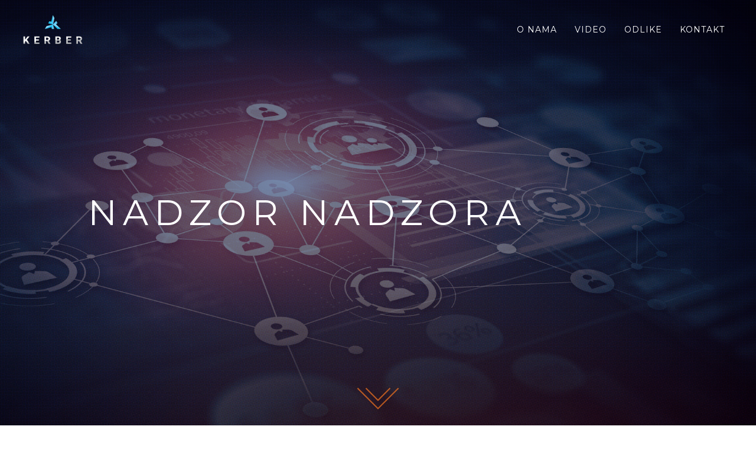

--- FILE ---
content_type: text/html; charset=UTF-8
request_url: https://kerber.hr/portfolio/work-3/
body_size: 4670
content:

<!DOCTYPE html>

<html lang="en-US">
	<head>
		<meta charset="UTF-8">
		<meta name="viewport" content="width=device-width, initial-scale=1, maximum-scale=1">

		<title>Work #3 &#8211; Kerber</title>
<meta name='robots' content='max-image-preview:large' />
<link rel='dns-prefetch' href='//fonts.googleapis.com' />
<link rel='dns-prefetch' href='//s.w.org' />
<link rel="alternate" type="application/rss+xml" title="Kerber &raquo; Feed" href="https://kerber.hr/feed/" />
<link rel="alternate" type="application/rss+xml" title="Kerber &raquo; Comments Feed" href="https://kerber.hr/comments/feed/" />
<script type="text/javascript">
window._wpemojiSettings = {"baseUrl":"https:\/\/s.w.org\/images\/core\/emoji\/14.0.0\/72x72\/","ext":".png","svgUrl":"https:\/\/s.w.org\/images\/core\/emoji\/14.0.0\/svg\/","svgExt":".svg","source":{"concatemoji":"https:\/\/kerber.hr\/wp-includes\/js\/wp-emoji-release.min.js?ver=6.0.11"}};
/*! This file is auto-generated */
!function(e,a,t){var n,r,o,i=a.createElement("canvas"),p=i.getContext&&i.getContext("2d");function s(e,t){var a=String.fromCharCode,e=(p.clearRect(0,0,i.width,i.height),p.fillText(a.apply(this,e),0,0),i.toDataURL());return p.clearRect(0,0,i.width,i.height),p.fillText(a.apply(this,t),0,0),e===i.toDataURL()}function c(e){var t=a.createElement("script");t.src=e,t.defer=t.type="text/javascript",a.getElementsByTagName("head")[0].appendChild(t)}for(o=Array("flag","emoji"),t.supports={everything:!0,everythingExceptFlag:!0},r=0;r<o.length;r++)t.supports[o[r]]=function(e){if(!p||!p.fillText)return!1;switch(p.textBaseline="top",p.font="600 32px Arial",e){case"flag":return s([127987,65039,8205,9895,65039],[127987,65039,8203,9895,65039])?!1:!s([55356,56826,55356,56819],[55356,56826,8203,55356,56819])&&!s([55356,57332,56128,56423,56128,56418,56128,56421,56128,56430,56128,56423,56128,56447],[55356,57332,8203,56128,56423,8203,56128,56418,8203,56128,56421,8203,56128,56430,8203,56128,56423,8203,56128,56447]);case"emoji":return!s([129777,127995,8205,129778,127999],[129777,127995,8203,129778,127999])}return!1}(o[r]),t.supports.everything=t.supports.everything&&t.supports[o[r]],"flag"!==o[r]&&(t.supports.everythingExceptFlag=t.supports.everythingExceptFlag&&t.supports[o[r]]);t.supports.everythingExceptFlag=t.supports.everythingExceptFlag&&!t.supports.flag,t.DOMReady=!1,t.readyCallback=function(){t.DOMReady=!0},t.supports.everything||(n=function(){t.readyCallback()},a.addEventListener?(a.addEventListener("DOMContentLoaded",n,!1),e.addEventListener("load",n,!1)):(e.attachEvent("onload",n),a.attachEvent("onreadystatechange",function(){"complete"===a.readyState&&t.readyCallback()})),(e=t.source||{}).concatemoji?c(e.concatemoji):e.wpemoji&&e.twemoji&&(c(e.twemoji),c(e.wpemoji)))}(window,document,window._wpemojiSettings);
</script>
<style type="text/css">
img.wp-smiley,
img.emoji {
	display: inline !important;
	border: none !important;
	box-shadow: none !important;
	height: 1em !important;
	width: 1em !important;
	margin: 0 0.07em !important;
	vertical-align: -0.1em !important;
	background: none !important;
	padding: 0 !important;
}
</style>
	<link rel='stylesheet' id='wp-block-library-css'  href='https://kerber.hr/wp-includes/css/dist/block-library/style.min.css?ver=6.0.11' type='text/css' media='all' />
<style id='global-styles-inline-css' type='text/css'>
body{--wp--preset--color--black: #000000;--wp--preset--color--cyan-bluish-gray: #abb8c3;--wp--preset--color--white: #ffffff;--wp--preset--color--pale-pink: #f78da7;--wp--preset--color--vivid-red: #cf2e2e;--wp--preset--color--luminous-vivid-orange: #ff6900;--wp--preset--color--luminous-vivid-amber: #fcb900;--wp--preset--color--light-green-cyan: #7bdcb5;--wp--preset--color--vivid-green-cyan: #00d084;--wp--preset--color--pale-cyan-blue: #8ed1fc;--wp--preset--color--vivid-cyan-blue: #0693e3;--wp--preset--color--vivid-purple: #9b51e0;--wp--preset--gradient--vivid-cyan-blue-to-vivid-purple: linear-gradient(135deg,rgba(6,147,227,1) 0%,rgb(155,81,224) 100%);--wp--preset--gradient--light-green-cyan-to-vivid-green-cyan: linear-gradient(135deg,rgb(122,220,180) 0%,rgb(0,208,130) 100%);--wp--preset--gradient--luminous-vivid-amber-to-luminous-vivid-orange: linear-gradient(135deg,rgba(252,185,0,1) 0%,rgba(255,105,0,1) 100%);--wp--preset--gradient--luminous-vivid-orange-to-vivid-red: linear-gradient(135deg,rgba(255,105,0,1) 0%,rgb(207,46,46) 100%);--wp--preset--gradient--very-light-gray-to-cyan-bluish-gray: linear-gradient(135deg,rgb(238,238,238) 0%,rgb(169,184,195) 100%);--wp--preset--gradient--cool-to-warm-spectrum: linear-gradient(135deg,rgb(74,234,220) 0%,rgb(151,120,209) 20%,rgb(207,42,186) 40%,rgb(238,44,130) 60%,rgb(251,105,98) 80%,rgb(254,248,76) 100%);--wp--preset--gradient--blush-light-purple: linear-gradient(135deg,rgb(255,206,236) 0%,rgb(152,150,240) 100%);--wp--preset--gradient--blush-bordeaux: linear-gradient(135deg,rgb(254,205,165) 0%,rgb(254,45,45) 50%,rgb(107,0,62) 100%);--wp--preset--gradient--luminous-dusk: linear-gradient(135deg,rgb(255,203,112) 0%,rgb(199,81,192) 50%,rgb(65,88,208) 100%);--wp--preset--gradient--pale-ocean: linear-gradient(135deg,rgb(255,245,203) 0%,rgb(182,227,212) 50%,rgb(51,167,181) 100%);--wp--preset--gradient--electric-grass: linear-gradient(135deg,rgb(202,248,128) 0%,rgb(113,206,126) 100%);--wp--preset--gradient--midnight: linear-gradient(135deg,rgb(2,3,129) 0%,rgb(40,116,252) 100%);--wp--preset--duotone--dark-grayscale: url('#wp-duotone-dark-grayscale');--wp--preset--duotone--grayscale: url('#wp-duotone-grayscale');--wp--preset--duotone--purple-yellow: url('#wp-duotone-purple-yellow');--wp--preset--duotone--blue-red: url('#wp-duotone-blue-red');--wp--preset--duotone--midnight: url('#wp-duotone-midnight');--wp--preset--duotone--magenta-yellow: url('#wp-duotone-magenta-yellow');--wp--preset--duotone--purple-green: url('#wp-duotone-purple-green');--wp--preset--duotone--blue-orange: url('#wp-duotone-blue-orange');--wp--preset--font-size--small: 13px;--wp--preset--font-size--medium: 20px;--wp--preset--font-size--large: 36px;--wp--preset--font-size--x-large: 42px;}.has-black-color{color: var(--wp--preset--color--black) !important;}.has-cyan-bluish-gray-color{color: var(--wp--preset--color--cyan-bluish-gray) !important;}.has-white-color{color: var(--wp--preset--color--white) !important;}.has-pale-pink-color{color: var(--wp--preset--color--pale-pink) !important;}.has-vivid-red-color{color: var(--wp--preset--color--vivid-red) !important;}.has-luminous-vivid-orange-color{color: var(--wp--preset--color--luminous-vivid-orange) !important;}.has-luminous-vivid-amber-color{color: var(--wp--preset--color--luminous-vivid-amber) !important;}.has-light-green-cyan-color{color: var(--wp--preset--color--light-green-cyan) !important;}.has-vivid-green-cyan-color{color: var(--wp--preset--color--vivid-green-cyan) !important;}.has-pale-cyan-blue-color{color: var(--wp--preset--color--pale-cyan-blue) !important;}.has-vivid-cyan-blue-color{color: var(--wp--preset--color--vivid-cyan-blue) !important;}.has-vivid-purple-color{color: var(--wp--preset--color--vivid-purple) !important;}.has-black-background-color{background-color: var(--wp--preset--color--black) !important;}.has-cyan-bluish-gray-background-color{background-color: var(--wp--preset--color--cyan-bluish-gray) !important;}.has-white-background-color{background-color: var(--wp--preset--color--white) !important;}.has-pale-pink-background-color{background-color: var(--wp--preset--color--pale-pink) !important;}.has-vivid-red-background-color{background-color: var(--wp--preset--color--vivid-red) !important;}.has-luminous-vivid-orange-background-color{background-color: var(--wp--preset--color--luminous-vivid-orange) !important;}.has-luminous-vivid-amber-background-color{background-color: var(--wp--preset--color--luminous-vivid-amber) !important;}.has-light-green-cyan-background-color{background-color: var(--wp--preset--color--light-green-cyan) !important;}.has-vivid-green-cyan-background-color{background-color: var(--wp--preset--color--vivid-green-cyan) !important;}.has-pale-cyan-blue-background-color{background-color: var(--wp--preset--color--pale-cyan-blue) !important;}.has-vivid-cyan-blue-background-color{background-color: var(--wp--preset--color--vivid-cyan-blue) !important;}.has-vivid-purple-background-color{background-color: var(--wp--preset--color--vivid-purple) !important;}.has-black-border-color{border-color: var(--wp--preset--color--black) !important;}.has-cyan-bluish-gray-border-color{border-color: var(--wp--preset--color--cyan-bluish-gray) !important;}.has-white-border-color{border-color: var(--wp--preset--color--white) !important;}.has-pale-pink-border-color{border-color: var(--wp--preset--color--pale-pink) !important;}.has-vivid-red-border-color{border-color: var(--wp--preset--color--vivid-red) !important;}.has-luminous-vivid-orange-border-color{border-color: var(--wp--preset--color--luminous-vivid-orange) !important;}.has-luminous-vivid-amber-border-color{border-color: var(--wp--preset--color--luminous-vivid-amber) !important;}.has-light-green-cyan-border-color{border-color: var(--wp--preset--color--light-green-cyan) !important;}.has-vivid-green-cyan-border-color{border-color: var(--wp--preset--color--vivid-green-cyan) !important;}.has-pale-cyan-blue-border-color{border-color: var(--wp--preset--color--pale-cyan-blue) !important;}.has-vivid-cyan-blue-border-color{border-color: var(--wp--preset--color--vivid-cyan-blue) !important;}.has-vivid-purple-border-color{border-color: var(--wp--preset--color--vivid-purple) !important;}.has-vivid-cyan-blue-to-vivid-purple-gradient-background{background: var(--wp--preset--gradient--vivid-cyan-blue-to-vivid-purple) !important;}.has-light-green-cyan-to-vivid-green-cyan-gradient-background{background: var(--wp--preset--gradient--light-green-cyan-to-vivid-green-cyan) !important;}.has-luminous-vivid-amber-to-luminous-vivid-orange-gradient-background{background: var(--wp--preset--gradient--luminous-vivid-amber-to-luminous-vivid-orange) !important;}.has-luminous-vivid-orange-to-vivid-red-gradient-background{background: var(--wp--preset--gradient--luminous-vivid-orange-to-vivid-red) !important;}.has-very-light-gray-to-cyan-bluish-gray-gradient-background{background: var(--wp--preset--gradient--very-light-gray-to-cyan-bluish-gray) !important;}.has-cool-to-warm-spectrum-gradient-background{background: var(--wp--preset--gradient--cool-to-warm-spectrum) !important;}.has-blush-light-purple-gradient-background{background: var(--wp--preset--gradient--blush-light-purple) !important;}.has-blush-bordeaux-gradient-background{background: var(--wp--preset--gradient--blush-bordeaux) !important;}.has-luminous-dusk-gradient-background{background: var(--wp--preset--gradient--luminous-dusk) !important;}.has-pale-ocean-gradient-background{background: var(--wp--preset--gradient--pale-ocean) !important;}.has-electric-grass-gradient-background{background: var(--wp--preset--gradient--electric-grass) !important;}.has-midnight-gradient-background{background: var(--wp--preset--gradient--midnight) !important;}.has-small-font-size{font-size: var(--wp--preset--font-size--small) !important;}.has-medium-font-size{font-size: var(--wp--preset--font-size--medium) !important;}.has-large-font-size{font-size: var(--wp--preset--font-size--large) !important;}.has-x-large-font-size{font-size: var(--wp--preset--font-size--x-large) !important;}
</style>
<link rel='stylesheet' id='bootstrap-css'  href='https://kerber.hr/wp-content/themes/freedom-theme/assets/css/bootstrap.min.css?ver=3.3.6' type='text/css' media='all' />
<link rel='stylesheet' id='font-awesome-css'  href='https://kerber.hr/wp-content/themes/freedom-theme/assets/css/font-awesome.min.css?ver=4.7' type='text/css' media='all' />
<link rel='stylesheet' id='animation-css'  href='https://kerber.hr/wp-content/themes/freedom-theme/assets/css/animate.css?ver=6.0.11' type='text/css' media='all' />
<link rel='stylesheet' id='owl-carousel-css'  href='https://kerber.hr/wp-content/themes/freedom-theme/assets/css/owl.carousel.css?ver=1.3.3' type='text/css' media='all' />
<link rel='stylesheet' id='owl-theme-css'  href='https://kerber.hr/wp-content/themes/freedom-theme/assets/css/owl.theme.css?ver=1.3.3' type='text/css' media='all' />
<link rel='stylesheet' id='custom-style-css'  href='https://kerber.hr/wp-content/themes/freedom-theme/style.css?ver=6.0.11' type='text/css' media='all' />
<style id='custom-style-inline-css' type='text/css'>

	        .main-top {
	    		background: url(http://kerber.hr/wp-content/uploads/2018/10/kerber_landing_clean.jpg) 100% center no-repeat;
	    		background-size: cover;
	    	}

	    	.about .image {
	    		background-image: url(http://kerber.hr/wp-content/uploads/2018/10/kerber_about_us.jpg);
	    	}
</style>
<link rel='stylesheet' id='freedom-theme-fonts-css'  href='https://fonts.googleapis.com/css?family=Open+Sans%7CMontserrat&#038;subset' type='text/css' media='all' />
<script type='text/javascript' src='https://kerber.hr/wp-includes/js/jquery/jquery.min.js?ver=3.6.0' id='jquery-core-js'></script>
<script type='text/javascript' src='https://kerber.hr/wp-includes/js/jquery/jquery-migrate.min.js?ver=3.3.2' id='jquery-migrate-js'></script>
<link rel="https://api.w.org/" href="https://kerber.hr/wp-json/" /><link rel="EditURI" type="application/rsd+xml" title="RSD" href="https://kerber.hr/xmlrpc.php?rsd" />
<link rel="wlwmanifest" type="application/wlwmanifest+xml" href="https://kerber.hr/wp-includes/wlwmanifest.xml" /> 
<meta name="generator" content="WordPress 6.0.11" />
<link rel="canonical" href="https://kerber.hr/portfolio/work-3/" />
<link rel='shortlink' href='https://kerber.hr/?p=141' />
<link rel="alternate" type="application/json+oembed" href="https://kerber.hr/wp-json/oembed/1.0/embed?url=https%3A%2F%2Fkerber.hr%2Fportfolio%2Fwork-3%2F" />
<link rel="alternate" type="text/xml+oembed" href="https://kerber.hr/wp-json/oembed/1.0/embed?url=https%3A%2F%2Fkerber.hr%2Fportfolio%2Fwork-3%2F&#038;format=xml" />
		<style type="text/css" id="wp-custom-css">
			.navbar.navbar-light {
	background-image: url(http://kerber.hr/wp-content/uploads/2018/10/kerber_landing_clean.jpg);
}

.efikasnost {
	background-image: url('http://kerber.hr/wp-content/uploads/2018/10/efikasnost.png');
    background-size: 45px 45px;
    display: inline-block;
    width: 45px; 
    height: 45px;
    content:"";
}

.jednostavnost {
	background-image: url('http://kerber.hr/wp-content/uploads/2018/10/jednostavnost.png');
    background-size: 45px 45px;
    display: inline-block;
    width: 45px; 
    height: 45px;
    content:"";
}

.brzina {
	background-image: url('http://kerber.hr/wp-content/uploads/2018/10/brzina.png');
    background-size: 45px 45px;
    display: inline-block;
    width: 45px; 
    height: 45px;
    content:"";
}

.dokumentacija {
	background-image: url('http://kerber.hr/wp-content/uploads/2018/10/dokumentacija.png');
    background-size: 45px 45px;
    display: inline-block;
    width: 45px; 
    height: 45px;
    content:"";
}

.main-top .main-content {
	background-color: rgba(0,0,0,0);
}
		</style>
			</head>
	<body id="home" class="portfolio-template-default single single-portfolio postid-141">
		
		<!-- NAVBAR -->
		<div class="navbar navbar-fixed-top">
			<div class="navbar-header">
				<button type="button" class="navbar-toggle" data-toggle="collapse" data-target="#main-nav">
					<span class="sr-only">Menu</span>
					<span class="icon-bar"></span>
					<span class="icon-bar"></span>
					<span class="icon-bar"></span>
				</button>
				<a href="https://kerber.hr/" class="navbar-title">
											<img src="http://kerber.hr/wp-content/uploads/2018/10/kerber_logoxhdpi.png" alt="Kerber" />
									</a>
			</div>
			<nav class="navbar-collapse collapse" id="main-nav">
				<div class="menu-main-menu-container"><ul id="menu-main-menu" class="menu"><li id="menu-item-161" class="menu-item menu-item-type-custom menu-item-object-custom menu-item-161"><a href="#onama">O NAMA</a></li>
<li id="menu-item-333" class="menu-item menu-item-type-custom menu-item-object-custom menu-item-333"><a href="#video">VIDEO</a></li>
<li id="menu-item-297" class="menu-item menu-item-type-custom menu-item-object-custom menu-item-297"><a href="#odlike">ODLIKE</a></li>
<li id="menu-item-240" class="menu-item menu-item-type-custom menu-item-object-custom menu-item-240"><a href="#kontakt">KONTAKT</a></li>
</ul></div>			</nav>
		</div>

		<!-- MAIN TOP -->
		<div id="main-top" class="main-top">
			<div class="main-content">
				<div class="container content">
					<div class="row text-center">
						<h1>
															NADZOR NADZORA								<span class="words words-1">
			                        <span></span>
			                        <span></span>
			                        <span></span>
		                    	</span>
	                    		                	</h1>
					</div>
					<div class="row text-center">
						<a href="#about" class="scroll-down"></a>
					</div>
				</div>
			</div>
		</div>
<div class="section padding-top " id="work#3">
	<div class="container">
		<div class="">
			<article id="post-141" class="post-141 portfolio type-portfolio status-publish has-post-thumbnail hentry">
				<div class="section-heading">
					<h3><a href="https://kerber.hr/portfolio/work-3/">Work #3</a></h3>
															<p>
										</p>
					<p>21. November 2016.</p>
					<img width="800" height="533" src="https://kerber.hr/wp-content/uploads/2016/11/work3-1.jpg" class="attachment-post-thumbnail size-post-thumbnail wp-post-image" alt="Work Description" loading="lazy" srcset="https://kerber.hr/wp-content/uploads/2016/11/work3-1.jpg 800w, https://kerber.hr/wp-content/uploads/2016/11/work3-1-300x200.jpg 300w, https://kerber.hr/wp-content/uploads/2016/11/work3-1-768x512.jpg 768w" sizes="(max-width: 800px) 100vw, 800px" />				</div>
				<div class="section-content">
					<div class="row">
																											<p>Work Description</p>
																			<p class="tags padding-bottom"></p>
											</div>
				</div>
			</article>
		</div>
	</div>
</div>


<div id="comments" class="comments-area ">
	<div class="container">

	
	</div>
</div>

		<!-- SOCIAL -->
				<div class="section social padding-top">
					</div>

		<!-- FOOTER -->
		<footer id="footer" class="section ">
			<div class="container">
																				<p class="copyright">&copy; 2025. Kerber.  All Rights Reserved.</p>
			</div>
		</footer>
		<div class="back-to-top">
			<a href="#top"><i class="fa fa-4x fa-angle-up"></i></a>
		</div>

		<script type='text/javascript' src='https://kerber.hr/wp-includes/js/comment-reply.min.js?ver=6.0.11' id='comment-reply-js'></script>
<script type='text/javascript' src='https://kerber.hr/wp-content/themes/freedom-theme/assets/js/bootstrap.min.js?ver=3.3.6' id='bootstrap-js'></script>
<script type='text/javascript' src='https://kerber.hr/wp-content/themes/freedom-theme/assets/js/jquery.easing.min.js?ver=1.3' id='easing-js'></script>
<script type='text/javascript' src='https://kerber.hr/wp-content/themes/freedom-theme/assets/js/jquery.localScroll.min.js?ver=1.2.7' id='localscroll-js'></script>
<script type='text/javascript' src='https://kerber.hr/wp-content/themes/freedom-theme/assets/js/jquery.scrollTo.min.js?ver=1.4.3.1' id='scrollto-js'></script>
<script type='text/javascript' src='https://kerber.hr/wp-content/themes/freedom-theme/assets/js/jquery.magnific-popup.min.js?ver=0.9.9' id='magnific-popup-js'></script>
<script type='text/javascript' src='https://kerber.hr/wp-content/themes/freedom-theme/assets/js/owl.carousel.min.js?ver=1.3.3' id='owl-carousel-js'></script>
<script type='text/javascript' src='https://kerber.hr/wp-content/themes/freedom-theme/assets/js/parallax.min.js?ver=1.4.2' id='parallax-js'></script>
<script type='text/javascript' src='https://kerber.hr/wp-content/themes/freedom-theme/assets/js/wow.js?ver=6.0.11' id='wow-js'></script>
<script type='text/javascript' src='https://kerber.hr/wp-content/themes/freedom-theme/assets/js/main.js?ver=6.0.11' id='freedom-theme-js-js'></script>
	</body>
</html>

--- FILE ---
content_type: text/css
request_url: https://kerber.hr/wp-content/themes/freedom-theme/style.css?ver=6.0.11
body_size: 8305
content:
/*

Theme Name: Freedom Theme

Theme URI: https://themeforest.net/item/freedom-responsive-one-page-wordpress-theme/18315303
 
Description: Freedom is a Responsive One Page WordPress Theme for creative freelancers, designers, photographers, illustrators, web studios or agencies.
 
Version: 2.9
 
Author: RBWebDesign
 
Author URI: http://www.riccardoborchi.it

License: GPL v2

License URI: http://www.gnu.org/licenses/gpl-2.0.html
 
Tags: custom-menu, full-width-template, theme-options, translation-ready

Text Domain: freedom-theme

-----------------------
| [Table of Contents] |
-----------------------

1. Main Style
2. Navigation Bar
3. Main Top
4. Buttons
5. Links
6. Section
7. About
8. Team
9. Portfolio
9.1. Works Grid
9.2. Magnific Popup
10. Clients
11. Newsletter
12. Testimonials
13. Contact
14. Social
15. Footer
16. Media Queries

*/

/* MAIN STYLES */

html, body {
  height: 100%;
  width: 100%;
}

body {
  font-family: "Open Sans", sans-serif;
  font-size: 14px;
  font-weight: 300;
  color: #555;
  background-color: #FFF !important;
  line-height: 1.5;
  letter-spacing: 0.1;
}

h1, h2, h3, h4, h5, h6 {
  font-family: "Montserrat", sans-serif;
  font-weight: 400;
  letter-spacing: 1px;
  color: #111;
  margin-bottom: 20px;
}

p {
  letter-spacing: 1px;
  line-height: 2;
}

p.mini {
  letter-spacing: 0;
  line-height: 1;
  font-size: 12px;
  font-style: italic;
  color: #555;
}

.color {
  color: #FF781E;
}

.padding {
  padding: 0 100px !important;
}

.padding-top {
  padding-top: 100px !important;
}

.padding-bottom {
  padding-bottom: 100px !important;
}

i.fa {
  -webkit-transition: all 0.3s ease-in-out;
  -moz-transition: all 0.3s ease-in-out;
  -o-transition: all 0.3s ease-in-out;
  -ms-transition: all 0.3s ease-in-out;
  transition: all 0.3s ease-in-out;
  color: #111;
}

i.fa:hover {
  color: #FF781E;
  cursor: pointer;
}

input {
  -webkit-transition: all 0.3s ease-in-out;
  -moz-transition: all 0.3s ease-in-out;
  -o-transition: all 0.3s ease-in-out;
  -ms-transition: all 0.3s ease-in-out;
  transition: all 0.3s ease-in-out;
  width: 100%;
  border: none;
  border-bottom: 1px solid #555;
  padding: 10px 20px;
  margin: 0;
}

textarea {
  -webkit-transition: all 0.3s ease-in-out;
  -moz-transition: all 0.3s ease-in-out;
  -o-transition: all 0.3s ease-in-out;
  -ms-transition: all 0.3s ease-in-out;
  transition: all 0.3s ease-in-out;
  width: 100%;
  border: 1px solid #555;
  padding: 14px;
  height: 150px;
  margin: 30px 0 20px 0;
}

input:focus {
  outline: none;
  border-bottom: 1px solid #FF781E;
}

textarea:focus {
  outline: none;
  border: 1px solid #FF781E;
}

.partner-table {
  display: table;
  width: 100%;
  height: 100%;
}

.partner {
  display: table-cell;
  vertical-align: middle;
  float: none;
}

.background {
  background-color: #FF781E;
}

::selection {
  background-color: #FF781E;
  color: #FFF;
}

::-moz-selection {
  background-color: #FF781E;
  color: #FFF;
}

.admin-bar .navbar-fixed-top {
  top: 32px;
}

.admin-bar .main-top .scroll-down {
  bottom: 52px !important;
}

b, strong {
  color: #000;
  font-size: 120%;
}

img {
  max-width: 100%;
  height: auto;
}

img.alignleft, .wp-caption.alignleft {
  margin: 5px 20px 5px 0;
}

img.alignright, .wp-caption.alignright {
  margin: 5px 0 5px 20px;
}

ul, ol {
  -webkit-padding-start: 20px;
  line-height: 2;
  letter-spacing: 1px;
  list-style-position: inside;
}

code {
  color: #FF781E;
  background-color: rgba(255, 120, 30, 0.1);
  border-radius: 0;
  padding: 3px 5px;
}

pre {
  background-color: rgba(255, 120, 30, 0.1);
  border: 1px solid #FF781E;
  border-radius: 0;
}

blockquote {
  border-left: 3px solid #FF781E;
  font-style: italic;
}

td, tr, th {
  border: 1px solid #555;
  padding: 10px;
  text-align: center;
}

kbd {
  border-radius: 0;
  padding: 3px 5px;
}

.aligncenter {
  margin: 0 auto;
}

.alignleft {
  float: left;
}

.alignright {
  float: right;
}

#gallery-1 img, #gallery-2 img {
  border: 3px solid #FF781E !important;
}

.sticky-post {
  background-color: rgba(255, 120, 30, 0.1);
  border: 3px solid #FF781E;
  padding: 50px;
}

iframe {
  max-width: 100%;
}

dd {
  margin-top: 5px;
}

.twitter-tweet {
  margin: 0 auto;
}

label {
  width: 100%;
  margin: 20px 0;
  font-weight: 300;
}

.tags {
  margin-top: 20px;
}

select {
  border-radius: 0;
  border: 3px solid #FF781E;
  background-color: #FFF;
  color: #555;
  padding: 5px 10px;
  margin: 0 10px;
  letter-spacing: 1px;
  max-width: 90%;
  height: 50px;
}

span, em {
  font-size: 100% !important;
}

.widget_title {
  display: block;
  font-size: 120%;
  font-weight: 600;
  margin: 20px 0;
}

.nav-previous a, .nav-next a {
  -webkit-transition: all 0.3s ease-in-out;
  -moz-transition: all 0.3s ease-in-out;
  -o-transition: all 0.3s ease-in-out;
  -ms-transition: all 0.3s ease-in-out;
  transition: all 0.3s ease-in-out;
  letter-spacing: 1px;
  border: 3px solid #FF781E;
  color: #FF781E;
  padding: 5px 15px;
}

.nav-previous a:hover, .nav-next a:hover {
  background-color: #FF781E;
  color: #FFF !important;
}

.reply {
  float: left;
  width: 100%;
  margin: 30px 0;
}

.comments-area h4, #reply-title {
  float: left;
  width: 100%;
  margin-top: 50px;
}

.row {
  margin: 0;
}

.category .section-content .container, .tag .section-content .container {
  padding: 0;
}

#main header h1 {
  text-align: center;
}

#main .author-info {
  text-align: center;
}

.comment-list {
  float: left;
  width: 100%;
  margin: 30px 0 20px 0;
}

.comment-meta {
  padding: 10px 0;
}

.comment-reply-link {
  float: left;
  max-width: 200px !important;
  text-align: center;
}

.nav-links {
  float: left;
  width: 100%;
  margin: 30px 0;
}

.wpcf7 input[type=submit] {
  max-width: 160px;
  margin-right: 0;
  margin-top: 0;
  margin-bottom: 0;
}

/* NAVIGATION BAR */

.navbar {
  -webkit-transition: height 0.3s cubic-bezier(0, 0, 0.7, 1);
  -moz-transition: height 0.3s cubic-bezier(0, 0, 0.7, 1);
  -o-transition: height 0.3s cubic-bezier(0, 0, 0.7, 1);
  -ms-transition: height 0.3s cubic-bezier(0, 0, 0.7, 1);
  transition: height 0.3s cubic-bezier(0, 0, 0.7, 1);
  font-family: "Montserrat", sans-serif;
  height: 100px;
  padding: 0 3%;
  -webkit-border-radius: 0;
  -moz-border-radius: 0;
  -ms-border-radius: 0;
  -o-border-radius: 0;
  border-radius: 0;
  display: table-cell;
  vertical-align: middle;
}

.navbar-title {
  -webkit-transition: all 0.3s cubic-bezier(0, 0, 0.7, 1);
  -moz-transition: all 0.3s cubic-bezier(0, 0, 0.7, 1);
  -o-transition: all 0.3s cubic-bezier(0, 0, 0.7, 1);
  -ms-transition: all 0.3s cubic-bezier(0, 0, 0.7, 1);
  transition: all 0.3s cubic-bezier(0, 0, 0.7, 1);
  height: 100px;
  font-size: 25px;
  font-weight: 300;
  letter-spacing: 5px;
  text-transform: uppercase;
  color: #fff;
  display: table-cell;
  vertical-align: middle;
}

.navbar-title:hover, .navbar-title:focus, .navbar-title:active {
  color: #fff;
}

.navbar-title img {
  width: auto;
  height: auto;
  max-height: 50px;
  padding-right: 20px;
}

.navbar ul {
  float: right;
}

.navbar li {
  -webkit-transition: all 0.3s cubic-bezier(0, 0, 0.3, 1);
  -moz-transition: all 0.3s cubic-bezier(0, 0, 0.3, 1);
  -o-transition: all 0.3s cubic-bezier(0, 0, 0.3, 1);
  -ms-transition: all 0.3s cubic-bezier(0, 0, 0.3, 1);
  transition: all 0.3s cubic-bezier(0, 0, 0.3, 1);
  height: 100px;
  display: table-cell;
  vertical-align: middle;
}

.navbar li > a {
  -webkit-transition: all 0.3s cubic-bezier(0, 0, 0.3, 1);
  -moz-transition: all 0.3s cubic-bezier(0, 0, 0.3, 1);
  transition: all 0.3s cubic-bezier(0, 0, 0.3, 1);
  color: #FFF;
  font-size: 14px;
  font-weight: 300;
  letter-spacing: 1px;
  padding: 0px 15px;
}

.navbar li > a:hover, .navbar li > a:focus {
  background-color: transparent;
  color: #FF781E;
}

.navbar li.active > a {
  background-color: transparent;
}

.navbar.navbar-light {
  -webkit-transition: height 0.5s cubic-bezier(0, 0, 0.3, 1);
  -moz-transition: height 0.5s cubic-bezier(0, 0, 0.3, 1);
  -o-transition: height 0.5s cubic-bezier(0, 0, 0.3, 1);
  -ms-transition: height 0.5s cubic-bezier(0, 0, 0.3, 1);
  transition: height 0.5s cubic-bezier(0, 0, 0.3, 1);
  background-color: #fff;
  border-bottom: 3px solid #FF781E;
  height: 70px;
}

.navbar.navbar-light .navbar-title {
  -webkit-transition: all 0.5s cubic-bezier(0, 0, 0.3, 1);
  -moz-transition: all 0.5s cubic-bezier(0, 0, 0.3, 1);
  -o-transition: all 0.3s cubic-bezier(0, 0, 0.3, 1);
  -ms-transition: all 0.3s cubic-bezier(0, 0, 0.3, 1);
	transition: all 0.5s cubic-bezier(0, 0, 0.3, 1);
  height: 70px;
  font-size: 16px;
  font-weight: 400;
  letter-spacing: 5px;
  color: #111;
  display: table-cell;
  vertical-align: middle;
}

.navbar.navbar-light li {
  -webkit-transition: all 0.5s cubic-bezier(0, 0, 0.3, 1);
  -moz-transition: all 0.5s cubic-bezier(0, 0, 0.3, 1);
  -o-transition: all 0.5s cubic-bezier(0, 0, 0.3, 1);
  -ms-transition: all 0.5s cubic-bezier(0, 0, 0.3, 1);
  transition: all 0.5s cubic-bezier(0, 0, 0.3, 1);
  height: 70px;
}

.navbar.navbar-light li > a {
  color: #555;
}

.navbar.navbar-light li > a:hover {
  color: #FF781E;
}

.navbar.navbar-light li.active > a {
  color: #FF781E;
}

.navbar-toggle {
  margin-top: 17px;
  margin-right: 0;
  background-color: #FF781E;
  border-radius: 0;
}

.navbar-toggle .icon-bar {
  background-color: #FFF;
}

/* MAIN TOP */

.main-top {
  position: relative;
  width: 100%;
  height: 100%;
}

.main-top .main-content {
  width: 100%;
  height: 100%;
  background-color: rgba(0,0,0,0.7);
  display: table;
}

.main-top .main-content .container.content {
  display: table-cell;
  vertical-align: middle;
}

.main-top .main-content h1 {
  color: #fff;
  font-size: 60px;
  font-weight: 400;
  letter-spacing: 10px;
  margin-left: -4em;
  -webkit-animation: fadeInLeft 2s;
  animation: fadeInLeft 2s;
}

.main-top .scroll-down {
  width: 80px;
  height: 60px;
  position: absolute;
  bottom: 20px;
  left: 0;
  right: 0;
  margin: auto;
  z-index: 10;
}

.main-top .scroll-down:before {
  bottom: 20px;
  width: 50px;
  height: 50px;
}

.main-top .scroll-down:before, .main-top .scroll-down:after {
  content: '';
  display: block;
  border-bottom: 2px solid #FF781E;
  border-right: 2px solid #FF781E;
  margin: auto;
  position: absolute;
  left: 0;
  right: 0;
  -webkit-transform: rotate(45deg);
  -moz-transform: rotate(45deg);
  -o-transform: rotate(45deg);
  -ms-transform: rotate(45deg);
  transform: rotate(45deg);
}

.main-top .scroll-down:before {
  -webkit-animation: scrollDown 0.5s infinite alternate;
  -moz-animation: scrollDown 0.5s infinite alternate;
  -o-animation: scrollDown 0.5s infinite alternate;
  -ms-animation: scrollDown 0.5s infinite alternate;
  animation: scrollDown 0.5s infinite alternate;
}

.main-top .scroll-down:after {
  width: 30px;
  height: 30px;
  bottom: 30px;
  -webkit-animation: scrollDown 0.5s infinite alternate;
  -moz-animation: scrollDown 0.5s infinite alternate;
  -o-animation: scrollDown 0.5s infinite alternate;
  -ms-animation: scrollDown 0.5s infinite alternate;
  animation: scrollDown 0.5s infinite alternate;
}

@keyframes scrollDown {
  0% {
    opacity: 1;
    -webkit-transform: rotate(45deg) translate(0px);
    -ms-transform: rotate(45deg) translate(0px);
    transform: rotate(45deg) translate(0px);
  }

  100% {
    opacity: 0.5;
    -webkit-transform: rotate(45deg) translate(3px, 3px);
    -ms-transform: rotate(45deg) translate(3px, 3px);
    transform: rotate(45deg) translate(3px, 3px);
  }
}

.scrollDown {
  -webkit-animation-name: scrollDown;
  animation-name: scrollDown;
}

.main-top .words {
  display: inline;
  text-indent: 0.5em;
}

.main-top .words-1 span {
  position: absolute;
  opacity: 0;
  overflow: hidden;
  color: #FF781E;
  letter-spacing: 0.3em;
  -webkit-animation: rotateWord 15s linear infinite 0s;
  -moz-animation: rotateWord 15s linear infinite 0s;
  -o-animation: rotateWord 15s linear infinite 0s;
  -ms-animation: rotateWord 15s linear infinite 0s;
  animation: rotateWord 15s linear infinite 0s;
}

.main-top .words-1 span:nth-child(2) {
  letter-spacing: 0.1em;
  -webkit-animation-delay: 5s; 
  -moz-animation-delay: 5s; 
  -o-animation-delay: 5s; 
  -ms-animation-delay: 5s; 
  animation-delay: 5s; 
}

.main-top .words-1 span:nth-child(3) {
  letter-spacing: 0.5em;
  -webkit-animation-delay: 10s; 
  -moz-animation-delay: 10s; 
  -o-animation-delay: 10s; 
  -ms-animation-delay: 10s; 
  animation-delay: 10s; 
}

@-webkit-keyframes rotateWord {
  0% { opacity: 0; }
  5% { opacity: 0; transform: translateY(-30px); }
  10% { opacity: 1; transform: translateY(0px);}
  30% { opacity: 1; transform: translateY(0px); }
  35% { opacity: 0; transform: translateY(30px); }
  80% { opacity: 0; }
  100% { opacity: 0; }
}

@-moz-keyframes rotateWord {
  0% { opacity: 0; }
  5% { opacity: 0; transform: translateY(-30px); }
  10% { opacity: 1; transform: translateY(0px);}
  30% { opacity: 1; transform: translateY(0px); }
  35% { opacity: 0; transform: translateY(30px); }
  80% { opacity: 0; }
  100% { opacity: 0; }
}

@-o-keyframes rotateWord {
  0% { opacity: 0; }
  5% { opacity: 0; transform: translateY(-30px); }
  10% { opacity: 1; transform: translateY(0px);}
  30% { opacity: 1; transform: translateY(0px); }
  35% { opacity: 0; transform: translateY(30px); }
  80% { opacity: 0; }
  100% { opacity: 0; }
}

@-ms-keyframes rotateWord {
  0% { opacity: 0; }
  5% { opacity: 0; transform: translateY(-30px); }
  10% { opacity: 1; transform: translateY(0px);}
  30% { opacity: 1; transform: translateY(0px); }
  35% { opacity: 0; transform: translateY(30px); }
  80% { opacity: 0; }
  100% { opacity: 0; }
}

@keyframes rotateWord {
  0% { opacity: 0; }
  5% { opacity: 0; transform: translateY(-30px); }
  10% { opacity: 1; transform: translateY(0px);}
  30% { opacity: 1; transform: translateY(0px); }
  35% { opacity: 0; transform: translateY(30px); }
  80% { opacity: 0; }
  100% { opacity: 0; }
}

/* BUTTONS */

.btn, .comment-reply-link, input[type=submit] {
  -webkit-transition: all 0.3s ease-in-out;
  -moz-transition: all 0.3s ease-in-out;
  -o-transition: all 0.3s ease-in-out;
  -ms-transition: all 0.3s ease-in-out;
  transition: all 0.3s ease-in-out;
  -webkit-border-radius: 0;
  -moz-border-radius: 0;
  -ms-border-radius: 0;
  -o-border-radius: 0;
  border-radius: 0;
  font-size: 15px;
  letter-spacing: 3px;
  text-transform: uppercase;
  padding: 10px 30px;
  background-color: transparent;
  color: #FF781E;
  border: 2px solid #FF781E;
  margin: 0 auto;
  display: block;
  max-width: 400px;
}

.btn:hover, .btn:focus, .btn:active, .comment-reply-link:hover, .comment-reply-link:focus, .comment-reply-link:active, input[type=submit]:hover, input[type=submit]:focus, input[type=submit]:active {
  background-color: #FF781E;
  border: 2px solid #FF781E;
  color: #FFF !important;
  outline: none !important;
}

input[type=submit] {
  margin: 20px auto;
}

/* LINKS */

a {
  -webkit-transition: all 0.3s ease-in-out;
  -moz-transition: all 0.3s ease-in-out;
  -o-transition: all 0.3s ease-in-out;
  -ms-transition: all 0.3s ease-in-out;
  transition: all 0.3s ease-in-out;
  color: #111;
}

a:hover, a:focus, a:active {
  color: #FF781E !important;
  text-decoration: none;
  outline: none;
}

/* SECTION */

.section {
  width: 100%;
  float: left;
}

.section-heading {
  margin-bottom: 50px;
}

.section-heading h2 {
  font-size: 40px;
  letter-spacing: 5px;
  color: #333;
  margin-top: 0;
}

.section-heading p {
  font-size: 14px;
  font-weight: 400;
  font-style: italic;
}

.section-content img {
  max-width: 100%;
}

.section.dark {
	background-color: #111;
  padding: 50px 0;
}

.section.dark p {
	color: #fff;
	padding-bottom: 30px;
}

.section.general {
  padding: 0;
  padding-top: 150px;
}

.section.general h3 {
  color: #333;
}

.section.general p {
  padding-bottom: 50px;
}

/* ABOUT */

#about .row {
  margin: 0;
}

#about .section-content .row p {
  padding: 20px 50px 20px 50px;
}

#about .section-content h2 {
	font-size: 16px;
	letter-spacing: 5px;
	padding-top: 30px;
}

#about .section-content i {
  padding-top: 30px;
}

.about {
  width: 100%;
}

.about .row {
  margin: 0;
}

.about .content {
  display: table-cell;
  vertical-align: middle;
}

.about .image {
  background-image: url('http://placehold.it/1920x1080');
  background-position: center center;
  background-repeat: no-repeat;
  background-size: cover;
  height: 500px;
}

.about .background {
  height: 500px;
  padding: 5%;
  margin: 0;
}

.about h3, .about p {
  font-family: 'Open Sans';
  color: #FFF;
  text-align: left;
}

.about .btn {
  color: #FF781E;
  background-color: #FFF;
  border: 2px solid #FFF;
  margin-top: 30px;
  display: inline-block
}

.about .btn:hover, .about .btn.active, .about .btn:focus {
  color: #FFF;
  background-color: #FF781E;
  border: 2px solid #FFF !important;
}

/* TEAM */

.section .section-content .team {
  width: 300px;
  height: 400px;
  margin: 50px auto;
  overflow: hidden;
  text-align: center;
}

.section .section-content .team .mask {
  width: 300px;
  height: 400px;
  position: absolute;
  overflow: hidden;
  text-align: center;
  top: 0;
  left: 0;
}

.section .section-content .team h2 {
  text-transform: uppercase;
  color: #fff;
  text-align: center;
  position: relative;
  font-size: 25px;
  background: rgba(0, 0, 0, 0.8);
  padding-top: 120px;
}

.section .section-content .team p {
  font-size: 15px;
  position: relative;
  color: #fff;
  text-align: center;
  line-height: 2;
}

.section .section-content .team a.info i {
  font-size: 20px;
  display: inline-block;
  text-decoration: none;
  padding: 30px 10px;
  background: transparent;
  color: #fff;
  text-transform: uppercase;
}

.section .section-content .team a.info:hover i {
  color: #000;
}

.section .section-content .team img {
  width: 200%;
  max-width: 200%;
  -webkit-transition: all 1s ease-out;
  -moz-transition: all 1s ease-out;
  -o-transition: all 1s ease-out;
  -ms-transition: all 1s ease-out;
  transition: all 1s ease-out;
}

.section .section-content .team .mask {
  background-color: #FF781E;
  -ms-filter: "progid: DXImageTransform.Microsoft.Alpha(Opacity=0)";
  filter: alpha(opacity=0);
  opacity: 0;
  -webkit-transition: all 0.5s ease-in 0.1s;
  -moz-transition: all 0.5s ease-in 0.1s;
  -o-transition: all 0.5s ease-in 0.1s;
  -ms-transition: all 0.5s ease-in 0.1s;
  transition: all 0.5s ease-in 0.1s;
}

.section .section-content .team h2 {
  -ms-filter: "progid: DXImageTransform.Microsoft.Alpha(Opacity=0)";
  filter: alpha(opacity=0);
  opacity: 0;
  background: transparent;
  margin: 20px 40px 0px 40px;
  -webkit-transform: scale(2);
  -moz-transform: scale(2);
  -o-transform: scale(2);
  -ms-transform: scale(2);
  transform: scale(2);
  -webkit-transition: all 0.3s ease-in-out 0.2s;
  -moz-transition: all 0.3s ease-in-out 0.2s;
  -o-transition: all 0.3s ease-in-out 0.2s;
  -ms-transition: all 0.3s ease-in-out 0.2s;
  transition: all 0.3s ease-in-out 0.2s;
}

.section .section-content .team p {
  -ms-filter: "progid: DXImageTransform.Microsoft.Alpha(Opacity=0)";
  filter: alpha(opacity=0);
  opacity: 0;
  -webkit-transform: scale(1.5);
  -moz-transform: scale(1.5);
  -o-transform: scale(1.5);
  -ms-transform: scale(1.5);
  transform: scale(1.5);
  -webkit-transition: all 0.3s ease-in-out 0.3s;
  -moz-transition: all 0.3s ease-in-out 0.3s;
  -o-transition: all 0.3s ease-in-out 0.3s;
  -ms-transition: all 0.3s ease-in-out 0.3s;
  transition: all 0.3s ease-in-out 0.3s;
}

.section .section-content .team a.info {
  -ms-filter: "progid: DXImageTransform.Microsoft.Alpha(Opacity=0)";
  filter: alpha(opacity=0);
  opacity: 0;
  -webkit-transform: translateY(100px);
  -moz-transform: translateY(100px);
  -o-transform: translateY(100px);
  -ms-transform: translateY(100px);
  transform: translateY(100px);
  -webkit-transition: all 0.5s ease-in-out 0.3s;
  -moz-transition: all 0.5s ease-in-out 0.3s;
  -o-transition: all 0.5s ease-in-out 0.3s;
  -ms-transition: all 0.5s ease-in-out 0.3s;
  transition: all 0.5s ease-in-out 0.3s;
}

.section .section-content .team:hover .mask {
  -ms-filter: "progid: DXImageTransform.Microsoft.Alpha(Opacity=100)";
  filter: alpha(opacity=100);
  opacity: 0.9;
  -webkit-transition-delay: 0s;
  -moz-transition-delay: 0s;
  -o-transition-delay: 0s;
  -ms-transition-delay: 0s;
  transition-delay: 0s;
}

.section .section-content .team:hover img {
  -webkit-transition-delay: 0s;
  -moz-transition-delay: 0s;
  -o-transition-delay: 0s;
  -ms-transition-delay: 0s;
  transition-delay: 0s;
  -webkit-transform: scale(1.5);
  -moz-transform: scale(1.5);
  -o-transform: scale(1.5);
  -ms-transform: scale(1.5);
  transform: scale(1.5);
}

.section .section-content .team:hover h2 {
  -ms-filter: "progid: DXImageTransform.Microsoft.Alpha(Opacity=100)";
  filter: alpha(opacity=100);
  opacity: 1;
  -webkit-transform: scale(1);
  -moz-transform: scale(1);
  -o-transform: scale(1);
  -ms-transform: scale(1);
  transform: scale(1);
  -webkit-transition-delay: 0.1s;
  -moz-transition-delay: 0.1s;
  -o-transition-delay: 0.1s;
  -ms-transition-delay: 0.1s;
  transition-delay: 0.1s;
}

.section .section-content .team:hover p {
  -ms-filter: "progid: DXImageTransform.Microsoft.Alpha(Opacity=100)";
  filter: alpha(opacity=100);
  opacity: 1;
  -webkit-transform: scale(1);
  -moz-transform: scale(1);
  -o-transform: scale(1);
  -ms-transform: scale(1);
  transform: scale(1);
  -webkit-transition-delay: 0.2s;
  -moz-transition-delay: 0.2s;
  -o-transition-delay: 0.2s;
  -ms-transition-delay: 0.2s;
  transition-delay: 0.2s;
}

.section .section-content .team:hover a.info {
  -ms-filter: "progid: DXImageTransform.Microsoft.Alpha(Opacity=100)";
  filter: alpha(opacity=100);
  opacity: 1;
  -webkit-transform: translateY(0px);
  -moz-transform: translateY(0px);
  -o-transform: translateY(0px);
  -ms-transform: translateY(0px);
  transform: translateY(0px);
  -webkit-transition-delay: 0.3s;
  -moz-transition-delay: 0.3s;
  -o-transition-delay: 0.3s;
  -ms-transition-delay: 0.3s;
  transition-delay: 0.3s;
}

/* SERVICES */

.section.services {
  padding-top: 0px;
}

.services i {
  margin-bottom: 20px;
}

.services .section-content p {
  padding-bottom: 100px;
}

/* INFO */

#info.section {
  padding: 100px 50px;
  background: transparent;
}

#info.section h2 {
  font-size: 40px;
  letter-spacing: 5px;
  color: #FF781E;
}

#info.section p {
  font-size: 20px;
  padding: 0;
  margin: 0;
}

/* PORTFOLIO */

.section.portfolio {
  padding-top: 0px;
}

.isotope-item {
  z-index: 2;
}

.isotope-hidden.isotope-item {
  pointer-events: none;
  z-index: 1;
}

.isotope, .isotope .isotope-item {
  -webkit-transition-property: height, width;
  -moz-transition-property: height, width;
  -o-transition-property: height, width;
  -ms-transition-property: height, width;
  transition-property: height, width;
}

.isotope, .isotope .isotope-item {
  -webkit-transition-duration: 0.4s;
  -moz-transition-duration: 0.4s;
  -o-transition-duration: 0.4s;
  -ms-transition-duration: 0.4s;
  transition-duration: 0.4s;
}
.isotope .isotope-item {
  -webkit-transition-property: -webkit-transform, opacity;
  -moz-transition-property: -moz-transform, opacity;
  -o-transition-property: -o-transform, opacity;
  -ms-transition-property: -ms-transform, opacity;
  transition-property: transform, opacity;
}

.isotope.no-transition, .isotope .no-transition.isotope-item, .isotope.no-transition .isotope-item, .isotope .no-transition.isotope-item .isotope-item,
.isotope .isotope-item.no-transition {
  -webkit-transition-duration: 0s;
  -moz-transition-duration: 0s;
  -o-transition-duration: 0s;
  -ms-transition-duration: 0s;
  transition-duration: 0s;
}

/* Works Grid */

.work-item-filters {
  text-align: center;
  margin-bottom: 0;
  background-color: transparent;
}

.work-item-filters li {
  padding: 0;
  margin-left: 10px;
  margin-right: 10px;
  margin-bottom: 50px;
  background-color: #fff;
}

.work-item-filters li:first-child {
  margin-left: 0;
}

.work-item-filters li a {
  font-family: 'Open Sans', sans-serif;
  font-size: 14px;
  font-weight: 400;
  letter-spacing: 1px;
  padding: 10px;
  color: #555;
  display: inline-block;
}

.work-item-filters li a:after {
  content: '';
  display: block;
  border-bottom: 1px solid #FF781E;
  width: 0;
  -webkit-transition: 0.3s ease-in;
  -moz-transition: 0.3s ease-in;
  -o-transition: 0.3s ease-in;
  -ms-transition: 0.3s ease-in;
  transition: 0.3s ease-in-out;
}

.work-item-filters li a:hover:after { 
  width: 100%; 
}

.work-item-filters li a.active {
  color: #000;
  font-weight: 700;
}

.work-item-wrapper {
  overflow: hidden;
}

.work-item {
  overflow: hidden;
  padding: 0 !important;
}

.work-item img {
  width: 101%;
  -webkit-transition: all 1s ease-out;
  -moz-transition: all 1s ease-out;
  -o-transition: all 1s ease-out;
  -ms-transition: all 1s ease-out;
  transition: all 1s ease-out;
}

.work-item:hover img {
  -webkit-transform: scale(1.5);
  -moz-transform: scale(1.5);
  -o-transform: scale(1.5);
  -ms-transform: scale(1.5);
  transform: scale(1.5);
}

.work-item .image-overlay {
  filter: progid:DXImageTransform.Microsoft.Alpha(Opacity=0);
  opacity: 0;
  -webkit-transition-property: opacity;
  -moz-transition-property: opacity;
  -o-transition-property: opacity;
  transition-property: opacity;
  -webkit-transition-duration: 0.2s;
  -moz-transition-duration: 0.2s;
  -o-transition-duration: 0.2s;
  transition-duration: 0.2s;
  -webkit-transition-timing-function: linear;
  -moz-transition-timing-function: linear;
  -o-transition-timing-function: linear;
  transition-timing-function: linear;
  position: absolute;
  left: 0;
  top: 0;
  width: 100%;
  height: 100%;
  background-color: #FF781E;
}

.work-item .image-overlay:hover {
  filter: progid:DXImageTransform.Microsoft.Alpha(Opacity=100);
  opacity: 0.9;
}

.work-item .image-overlay a {
  position: absolute;
  top: 0;
  left: 0;
  width: 100%;
  height: 100%;
}

.work-item .work-item-info {
  position: absolute;
  left: 0;
  bottom: 50%;
  margin-bottom: -2.5em;
  width: 100%;
  text-align: center;
  color: #fff;
}

.work-item .work-item-info i {
  filter: progid:DXImageTransform.Microsoft.Alpha(Opacity=20);
  opacity: 0.1;
  color: #fff;
  font-size: 96px;
  position: absolute;
  left: 50%;
  margin-left: -48px;
  top: 50%;
  margin-top: -48px;
}

.work-item .work-item-info h3 {
  font-family: "Open Sans", sans-serif;
  color: #fff;
}

#purchase.section {
  padding: 50px;
  background-color: #EFEFEF;
  -webkit-transition: all 0.3s ease-in-out;
  -moz-transition: all 0.3s ease-in-out;
  -o-transition: all 0.3s ease-in-out;
  -ms-transition: all 0.3s ease-in-out;
  transition: all 0.3s ease-in-out;
}

#purchase.section .btn {
  border: 2px solid #111;
  color: #111;
  display: inline-block;
}

#purchase.section .btn:hover, #purchase.section .btn.active, #purchase.section .btn:focus {
  border: 2px solid #111 !important;
  background-color: #111 !important;
  color: #FFF;
}

/* Magnific Popup */

.mfp-bg {
  top: 0;
  left: 0;
  width: 100%;
  height: 100%;
  z-index: 1042;
  overflow: hidden;
  position: fixed;
  background: #0b0b0b;
  opacity: 0.8;
  filter: alpha(opacity=80);
}

.mfp-wrap {
  top: 0;
  left: 0;
  width: 100%;
  height: 100%;
  z-index: 1043;
  position: fixed;
  outline: none !important;
  -webkit-backface-visibility: hidden;
}

.mfp-container {
  text-align: center;
  position: absolute;
  width: 100%;
  height: 100%;
  left: 0;
  top: 0;
  padding: 0 8px;
  -webkit-box-sizing: border-box;
  -moz-box-sizing: border-box;
  box-sizing: border-box;
}

.mfp-container:before {
  content: '';
  display: inline-block;
  height: 100%;
  vertical-align: middle;
}

.mfp-align-top .mfp-container:before {
  display: none;
}

.mfp-content {
  position: relative;
  display: inline-block;
  vertical-align: middle;
  margin: 0 auto;
  text-align: left;
  z-index: 1045;
}

.mfp-inline-holder .mfp-content, .mfp-ajax-holder .mfp-content {
  width: 100%;
  cursor: auto;
}

.mfp-ajax-cur {
  cursor: progress;
}

.mfp-zoom-out-cur, .mfp-zoom-out-cur .mfp-image-holder .mfp-close {
  cursor: -moz-zoom-out;
  cursor: -webkit-zoom-out;
  cursor: zoom-out;
}

.mfp-zoom {
  cursor: pointer;
  cursor: -webkit-zoom-in;
  cursor: -moz-zoom-in;
  cursor: zoom-in;
}

.mfp-auto-cursor .mfp-content {
  cursor: auto;
}

.mfp-close, .mfp-arrow, .mfp-preloader, .mfp-counter {
  -webkit-user-select: none;
  -moz-user-select: none;
  user-select: none;
}

.mfp-loading.mfp-figure {
  display: none;
}

.mfp-hide {
  display: none !important;
}

.mfp-s-ready .mfp-preloader {
  display: none;
}

.mfp-s-error .mfp-content {
  display: none;
}

button.mfp-close, button.mfp-arrow {
  overflow: visible;
  cursor: pointer;
  background: transparent;
  border: 0;
  -webkit-appearance: none;
  display: block;
  outline: none;
  padding: 0;
  z-index: 1046;
  -webkit-box-shadow: none;
  box-shadow: none;
}

button::-moz-focus-inner {
  padding: 0;
  border: 0;
}

.mfp-close {
  width: 50px;
  height: 50px;
  line-height: 44px;
  position: absolute;
  right: 0;
  top: 0;
  text-decoration: none;
  text-align: center;
  opacity: 0.65;
  filter: alpha(opacity=65);
  padding: 0 0 18px 10px;
  color: #fff;
  font-style: normal;
  font-size: 28px;
  -webkit-transition: all 0.3s ease-in-out 0.1s;
}

.mfp-close:active {
  top: 1px;
}

.mfp-close-btn-in .mfp-close {
  color: #333333;
}

.mfp-image-holder .mfp-close, .mfp-iframe-holder .mfp-close {
  color: #fff;
  right: -6px;
  text-align: right;
  padding-right: 6px;
  width: 100%;
}

.mfp-close:hover, .mfp-close:focus {
  color: #FF781E;
  opacity: 1;
  filter: alpha(opacity=100);
}

.mfp-counter {
  position: absolute;
  top: 0;
  right: 0;
  color: #cccccc;
  font-size: 12px;
  line-height: 18px;
}

.mfp-arrow {
  position: absolute;
  opacity: 0.65;
  filter: alpha(opacity=65);
  margin: 0;
  top: 50%;
  margin-top: -55px;
  padding: 0;
  width: 90px;
  height: 110px;
  -webkit-tap-highlight-color: rgba(0, 0, 0, 0);
}

.mfp-arrow:active {
  margin-top: -54px;
}

.mfp-arrow:hover, .mfp-arrow:focus {
  opacity: 1;
  filter: alpha(opacity=100);
}

.mfp-arrow:before, .mfp-arrow:after, .mfp-arrow .mfp-b, .mfp-arrow .mfp-a {
  content: '';
  display: block;
  width: 0;
  height: 0;
  position: absolute;
  left: 0;
  top: 0;
  margin-top: 35px;
  margin-left: 35px;
  border: medium inset transparent;
}

.mfp-arrow:after, .mfp-arrow .mfp-a {
  border-top-width: 13px;
  border-bottom-width: 13px;
  top: 8px;
}

.mfp-arrow:before, .mfp-arrow .mfp-b {
  border-top-width: 21px;
  border-bottom-width: 21px;
  opacity: 0.7;
}

.mfp-arrow-left {
  left: 0;
}

.mfp-arrow-left:after, .mfp-arrow-left .mfp-a {
  border-right: 17px solid white;
  margin-left: 31px;
}

.mfp-arrow-left:before, .mfp-arrow-left .mfp-b {
  margin-left: 25px;
  border-right: 27px solid #3f3f3f;
}

.mfp-arrow-right {
  right: 0;
}

.mfp-arrow-right:after, .mfp-arrow-right .mfp-a {
  border-left: 17px solid white;
  margin-left: 39px;
}

.mfp-arrow-right:before, .mfp-arrow-right .mfp-b {
  border-left: 27px solid #3f3f3f;
}

img.mfp-img {
  width: auto;
  max-width: 100%;
  height: auto;
  display: block;
  line-height: 0;
  -webkit-box-sizing: border-box;
  -moz-box-sizing: border-box;
  box-sizing: border-box;
  padding: 40px 0 40px;
  margin: 0 auto;
}

.mfp-figure {
  line-height: 0;
}

.mfp-figure:after {
  content: '';
  position: absolute;
  left: 0;
  top: 40px;
  bottom: 40px;
  display: block;
  right: 0;
  width: auto;
  height: auto;
  z-index: -1;
  box-shadow: 0 0 8px rgba(0, 0, 0, 0.6);
  background: #444444;
}

.mfp-figure small {
  color: #bdbdbd;
  display: block;
  font-size: 12px;
  line-height: 14px;
}

.mfp-figure figure {
  margin: 0;
}

.mfp-bottom-bar {
  margin-top: -36px;
  position: absolute;
  top: 100%;
  left: 0;
  width: 100%;
  cursor: auto;
}

.mfp-title {
  text-align: left;
  line-height: 18px;
  color: #fff;
  word-wrap: break-word;
}

.mfp-image-holder .mfp-content {
  max-width: 100%;
}

.mfp-gallery .mfp-image-holder .mfp-figure {
  cursor: pointer;
}

.mfp-ie7 .mfp-img {
  padding: 0;
}

.mfp-ie7 .mfp-bottom-bar {
  width: 600px;
  left: 50%;
  margin-left: -300px;
  margin-top: 5px;
  padding-bottom: 5px;
}

.mfp-ie7 .mfp-container {
  padding: 0;
}

.mfp-ie7 .mfp-content {
  padding-top: 44px;
}

.mfp-ie7 .mfp-close {
  top: 0;
  right: 0;
  padding-top: 0;
}

button.mfp-close,
.mfp-image-holder .mfp-close,
.mfp-iframe-holder .mfp-close,
.mfp-close {
  font-size: 23px;
  width: 36px;
  background: rgba(0, 0, 0, 0.9);
  height: 36px;
  top: 0;
  right: 0;
  text-align: center;
  padding-right: 0;
  display: inline;
  font-family: inherit;
  line-height: 1;
}

.mfp-zoom-out-cur .mfp-image-holder .mfp-close {
  cursor: pointer;
}

.mfp-bottom-bar {
  padding: 10px;
  background: #FF781E;
  opacity: 0.9;
  bottom: 0;
  height: 150px;
  margin-top: -150px;
}

.mfp-bottom-bar h3 {
  font-family: "Open Sans", sans-serif;
  color: #fff;
  padding-top: 10px;
  padding-left: 10px;
  text-align: center;
}

.mfp-bottom-bar p {
  font-size: 0.9em;
  padding-top: 10px;
  padding-left: 10px;
  text-align: center;
}

img.mfp-img {
  padding: 0;
}

.mfp-figure {
  position: relative;
  margin: 0 40px 0 40px;
  overflow: hidden;
}

.mfp-fade.mfp-bg {
  filter: progid:DXImageTransform.Microsoft.Alpha(Opacity=0);
  opacity: 0;
  -webkit-transition-property: all;
  -moz-transition-property: all;
  -o-transition-property: all;
  transition-property: all;
  -webkit-transition-duration: 0.15s;
  -moz-transition-duration: 0.15s;
  -o-transition-duration: 0.15s;
  transition-duration: 0.15s;
  -webkit-transition-timing-function: ease-out;
  -moz-transition-timing-function: ease-out;
  -o-transition-timing-function: ease-out;
  transition-timing-function: ease-out;
}

.mfp-fade.mfp-bg.mfp-ready {
  filter: progid:DXImageTransform.Microsoft.Alpha(Opacity=80);
  opacity: 0.8;
}

.mfp-fade.mfp-bg.mfp-removing {
  filter: progid:DXImageTransform.Microsoft.Alpha(Opacity=0);
  opacity: 0;
}

.mfp-fade.mfp-wrap .mfp-content {
  filter: progid:DXImageTransform.Microsoft.Alpha(Opacity=0);
  opacity: 0;
  -webkit-transition-property: all;
  -moz-transition-property: all;
  -o-transition-property: all;
  transition-property: all;
  -webkit-transition-duration: 0.15s;
  -moz-transition-duration: 0.15s;
  -o-transition-duration: 0.15s;
  transition-duration: 0.15s;
  -webkit-transition-timing-function: ease-out;
  -moz-transition-timing-function: ease-out;
  -o-transition-timing-function: ease-out;
  transition-timing-function: ease-out;
}

.mfp-fade.mfp-wrap.mfp-ready .mfp-content {
  filter: progid:DXImageTransform.Microsoft.Alpha(Opacity=100);
  opacity: 1;
}

.mfp-fade.mfp-wrap.mfp-removing .mfp-content {
  filter: progid:DXImageTransform.Microsoft.Alpha(Opacity=0);
  opacity: 0;
}

/* CLIENTS */

#clients.section {
  padding: 50px 0;
  background-color: #EFEFEF;
}

#owl-clients.owl-theme .owl-controls .owl-page span {
  display: none;
}

#owl-clients.owl-theme .owl-controls.clickable {
  display: none;
  margin: 0;
  height: 0;
}

#owl-clients .owl-item {
  text-align: center;
}

#owl-clients.owl-theme img {
  max-width: 150px;
  -webkit-transition: all 0.3s ease-in-out 0.1s;
  -moz-transition: all 0.3s ease-in-out 0.1s;;
  transition: all 0.3s ease-in-out 0.1s;
}

#clients img {
	filter: url("data:image/svg+xml;utf8,<svg xmlns=\'http://www.w3.org/2000/svg\'><filter id=\'grayscale\'><feColorMatrix type=\'matrix\' values=\'0.3333 0.3333 0.3333 0 0 0.3333 0.3333 0.3333 0 0 0.3333 0.3333 0.3333 0 0 0 0 0 1 0\'/></filter></svg>#grayscale"); /* Firefox 10+, Firefox on Android */
  filter: gray;
  -webkit-filter: grayscale(100%); 
}

#clients img:hover {
	filter: url("data:image/svg+xml;utf8,<svg xmlns=\'http://www.w3.org/2000/svg\'><filter id=\'grayscale\'><feColorMatrix type=\'matrix\' values=\'1 0 0 0 0, 0 1 0 0 0, 0 0 1 0 0, 0 0 0 1 0\'/></filter></svg>#grayscale");
  -webkit-filter: grayscale(0%);
}

/* NEWSLETTER */

.section.newsletter {
  padding: 100px 0;
}

.section.newsletter h3 {
  color: #333;
  margin-bottom: 50px;
}

.section.newsletter input {
  width: 70%;
  text-align: center;
}

.section.newsletter .btn {
  margin-top: 30px;
}

/* TESTIMONIALS */

.section.testimonials {
  padding: 100px 0;
  margin: 0;
  background: transparent;
  text-align: center;
  color: #FFF;
}

.section.testimonials h2, .section.testimonials p {
  color: #FFF;
}

#owl-testimonials.owl-theme .owl-controls .owl-page span {
  display: none;
}

#owl-testimonials.owl-theme .owl-controls.clickable {
  display: none;
  margin: 0;
  height: 0;
}

/* CONTACT */

.contact-info li {
  padding-bottom: 20px;
}

.contact-info h2 {
	font-size: 16px !important;
}

.contact-info h2, .contact-info p {
  padding-left: 0px;
}

.contact-info p {
  font-size: 12px !important;
}

.contact .btn {
  float: right;
}

/* SOCIAL */

.section.social {
  padding: 0;
}

.section.social i {
  color: #fff;
  -webkit-transition: all 0.5s ease-in-out 0.1s;
  -moz-transition: all 0.5s ease-in-out 0.1s;;
  transition: all 0.5s ease-in-out 0.1s;
}

.section.social i:hover {
  -webkit-transform: scale(2);
  -moz-transform: scale(2);
  -o-transform: scale(2);
  -ms-transform: scale(2);
  transform: scale(2);
}

.section.social .facebook {
  color: #fff;
  padding: 50px 0;
  background-color: #3b5998;
}

.section.social .twitter {
  padding: 50px 0;
  background-color: #55acee;
}

.section.social .google-plus {
  padding: 50px 0;
  background-color: #d73d32;
}

.section.social .linkedin {
  padding: 50px 0;
  background-color: #007bb5;
}

/* FOOTER */

#footer {
  background-color: #111;
  color: #fff;
}

#footer p, #footer a {
  color: #FFF;
}

.back-to-top {
  display: none;
  position: fixed;
  right: 100px;
  bottom: 250px;
  z-index: 9999;
}

.back-to-top a {
  -webkit-border-radius: 0;
  -moz-border-radius: 0;
  -ms-border-radius: 0;
  -o-border-radius: 0;
  border-radius: 0;
  -webkit-transition-property: background-color;
  -moz-transition-property: background-color;
  -o-transition-property: background-color;
  transition-property: background-color;
  -webkit-transition-duration: 0.2s;
  -moz-transition-duration: 0.2s;
  -o-transition-duration: 0.2s;
  transition-duration: 0.2s;
  -webkit-transition-timing-function: linear;
  -moz-transition-timing-function: linear;
  -o-transition-timing-function: linear;
  transition-timing-function: linear;
  display: block;
  width: 35px;
  height: 35px;
  color: #fff;
}

.copyright {
  width: 100%;
  float: left;
  font-size: 0.8em;
  letter-spacing: 0.2em;
  line-height: 36px;
  padding-top: 10px;
  text-align: center;
}

/* MEDIA QUERIES */

@media screen and (min-width: 768px) {
  .navbar li .sub-menu {
    display: none;
    position: absolute;
    background-color: #FFF;
    border: 3px solid #FF781E;
    width: 250px;
    margin-top: 18px;
    padding: 5px 0;
    z-index: 1;
  }

  .navbar li .sub-menu > li .sub-menu {
    margin-left: -250px;
    margin-top: 0;
  }

  .navbar li:hover .sub-menu {
    display: block;
  }

  .navbar li .sub-menu li {
    display: block;
    height: 100%;
    padding: 5px 0;
  }

  .navbar li .sub-menu li a {
    color: #555;
    font-size: 12px;
    padding: 0 10px;
  }

  .navbar li .sub-menu li a:hover {
    color: #FF781E;
  }

  .navbar.nav-text-light li > a {
    color: #FFF;
    letter-spacing: 1px;
  }

  .navbar.nav-text-light li > a:hover {
    color: #FF781E;
  }
}

@media screen and (max-width: 1199px) {
  .navbar li > a {
    padding: 0 10px;
  }
}

@media screen and (max-width: 1023px) {
  h1 {
    font-size: 35px !important;
  }

  h2 {
    font-size: 30px !important;
  }

  h3 {
    font-size: 25px !important;
  }

  h4 {
    font-size: 20px !important;
  }

  p {
    line-height: 1.8 !important;
  }

  .padding {
    padding: 0 80px !important;
  }

  .padding-top {
    padding-top: 80px !important;
  }

  .padding-bottom {
    padding-bottom: 80px !important;
  }

  .navbar li > a {
    font-size: 13px;
  }

  .main-top .main-content h1 {
    font-size: 40px !important;
    letter-spacing: 5px;
  }

  .about .image, .about .background {
    display: table;
  }
}

@media screen and (min-width: 548px) and (max-width: 1024px) {
  .work-item .work-item-info h3 {
    font-size: 1.3em;
    line-height: 8px;
  }
  .work-item .work-item-info p {
    font-size: 0.8em;
  }
}

@media screen and (max-width: 800px) and (orientation: landscape), screen and (max-height: 300px) {
  .mfp-img-mobile .mfp-image-holder {
    padding-left: 0;
    padding-right: 0;
  }

  .mfp-img-mobile img.mfp-img {
    padding: 0;
  }

  .mfp-img-mobile .mfp-figure:after {
    top: 0;
    bottom: 0;
  }

  .mfp-img-mobile .mfp-figure small {
    display: inline;
    margin-left: 5px;
  }

  .mfp-img-mobile .mfp-bottom-bar {
    background: rgba(0, 0, 0, 0.6);
    bottom: 0;
    margin: 0;
    top: auto;
    padding: 3px 5px;
    position: fixed;
    -webkit-box-sizing: border-box;
    -moz-box-sizing: border-box;
    box-sizing: border-box;
  }

  .mfp-img-mobile .mfp-bottom-bar:empty {
    padding: 0;
  }

  .mfp-img-mobile .mfp-counter {
    right: 5px;
    top: 3px;
  }

  .mfp-img-mobile .mfp-close {
    top: 0;
    right: 0;
    width: 35px;
    height: 35px;
    line-height: 35px;
    background: rgba(0, 0, 0, 0.6);
    position: fixed;
    text-align: center;
    padding: 0;
  }
}

@media all and (max-width: 900px) {
  .navbar li > a {
    font-size: 12px;
    padding: 0 5px;
  }

  .mfp-arrow {
    -webkit-transform: scale(0.75);
    transform: scale(0.75);
  }

  .mfp-arrow-left {
    -webkit-transform-origin: 0;
    transform-origin: 0;
  }

  .mfp-arrow-right {
    -webkit-transform-origin: 100%;
    transform-origin: 100%;
  }

  .mfp-container {
    padding-left: 6px;
    padding-right: 6px;
  }

  .back-to-top {
    display: none !important;
  }
}

@media screen and (max-width: 782px) {
  .admin-bar .navbar-fixed-top {
    top: 46px;
  }
}

@media screen and (max-width: 767px) {
  h1 {
    font-size: 25px !important;
  }

  h2 {
    font-size: 20px !important;
  }

  h3 {
    font-size: 18px !important;
  }

  h4 {
    font-size: 16px !important;
  }

  p {
    font-size: 13px !important;
    line-height: 1.8 !important;
  }

  .padding {
    padding: 0 50px !important;
  }

  .padding-top {
    padding-top: 50px !important;
  }

  .padding-bottom {
    padding-bottom: 50px !important;
  }

  .fa-3x {
    font-size: 2.5em;
  }

  .navbar-collapse {
    background-color: #FFF;
    padding: 0;
    border: 3px solid #FF781E;
    border-top: 0;
  }

  .navbar-collapse ul {
    float: left;
    padding-left: 0;
    margin-bottom: 0;
  }

  .navbar-collapse li {
    display: table;
    height: 50px !important;
  }

  .navbar-collapse li a {
    font-size: 10px !important;
    padding: 10px !important;
    display: table-cell;
    vertical-align: middle;
  }

  .main-top .main-content h1 {
    font-size: 30px !important;
    letter-spacing: 3px;
  }

  .btn {
    padding: 5px 25px;
    font-size: 14px;
    letter-spacing: 1px;
  }

  #about .section-content h2 {
    letter-spacing: 3px;
  }

  .section .section-content .team, .section .section-content .team .mask {
    width: 250px;
    height: 300px;
  }

  .section .section-content .team h2 {
    font-size: 16px;
    padding-top: 75px;
  }

  .section .section-content .team p {
    font-size: 12px;
    padding: 10px 20px 20px;
    line-height: 1.5em;
  }

  .section .section-content .team a.info {
    font-size: 30px;
  }

  .work-item-filters li {
    display: block;
    margin: 20px;
  }

  .work-item-filters li a {
    font-size: 12px;
  }

  #purchase h3, #purchase p {
    display: none;
  }

  .contact-info {
    text-align: center;
  }

  .contact-info li {
    display: inline-block;
    padding: 0 5px 10px 5px;
    text-align: center;
    width: 100%;
  }

  .contact-info i {
    width: 100%;
    padding-bottom: 10px;
  }

  .contact-info h3, .contact-info p {
    padding-left: 0;
    padding-right: 0;
  }

  .section.social .facebook, .section.social .twitter, .section.social .google-plus, .section.social .linkedin {
    padding: 40px 0;
  }

@media screen and (max-width: 480px) {
  h1 {
    font-size: 20px !important;
  }

  h2 {
    font-size: 18px !important;
  }

  h3 {
    font-size: 16px !important;
  }

  h4 {
    font-size: 15px !important;
  }

  p {
    font-size: 12px !important;
    line-height: 1.7 !important;
  }

  .padding {
    padding: 0 30px !important;
  }

  .padding-top {
    padding-top: 30px !important;
  }

  .padding-bottom {
    padding-bottom: 30px !important;
  }

  .fa-3x {
    font-size: 2em;
  }

  .navbar-title, .navbar.navbar-light .navbar-title {
    font-size: 15px !important;
    letter-spacing: 3px;
  }

  .main-top .main-content h1 {
    font-size: 25px !important;
    letter-spacing: 1px;
  }

  .section .section-content .team h2 {
    font-size: 14px;
  }

  .section .section-content .team p {
    font-size: 10px;
    padding-top: 10px;
    padding-bottom: 0px;
  }

  .section .section-content .team a.info {
    padding-top: 5px;
    font-size: 15px;
  }

  .mfp-bottom-bar {
    display: none;
  }

  .contact {
    padding-bottom: 0;
  }

  .contact-info li {
    display: block;
  }

  .contact-form .btn-primary {
    width: 100%;
  }

  .section.social .facebook, .section.social .twitter, .section.social .google-plus, .section.social .linkedin {
    padding: 30px 0;
  }
}

/* WordPress Core */

.alignnone {
  margin: 5px 20px 20px 0;
}

.aligncenter, div.aligncenter {
  display: block;
  margin: 5px auto 5px auto;
}

.alignright {
  float:right;
  margin: 5px 0 20px 20px;
}

.alignleft {
  float: left;
  margin: 5px 20px 20px 0;
}

a img.alignright {
  float: right;
  margin: 5px 0 20px 20px;
}

a img.alignnone {
  margin: 5px 20px 20px 0;
}

a img.alignleft {
  float: left;
  margin: 5px 20px 20px 0;
}

a img.aligncenter {
  display: block;
  margin-left: auto;
  margin-right: auto
}

.wp-caption {
  background: #fff;
  border: 1px solid #f0f0f0;
  max-width: 96%;
  padding: 5px 3px 10px;
  text-align: center;
}

.wp-caption.alignnone {
  margin: 5px 20px 20px 0;
}

.wp-caption.alignleft {
  margin: 5px 20px 20px 0;
}

.wp-caption.alignright {
  margin: 5px 0 20px 20px;
}

.wp-caption img {
  border: 0 none;
  height: auto;
  margin: 0;
  max-width: 98.5%;
  padding: 0;
  width: auto;
}

.wp-caption p.wp-caption-text {
  font-size: 11px;
  line-height: 17px;
  margin: 0;
  padding: 0 4px 5px;
}

.screen-reader-text {
  clip: rect(1px, 1px, 1px, 1px);
  position: absolute !important;
  height: 1px;
  width: 1px;
  overflow: hidden;
}

.screen-reader-text:focus {
  background-color: #f1f1f1;
  border-radius: 3px;
  box-shadow: 0 0 2px 2px rgba(0, 0, 0, 0.6);
  clip: auto !important;
  color: #21759b;
  display: block;
  font-size: 14px;
  font-size: 0.875rem;
  font-weight: bold;
  height: auto;
  left: 5px;
  line-height: normal;
  padding: 15px 23px 14px;
  text-decoration: none;
  top: 5px;
  width: auto;
  z-index: 100000;
}

.sticky {

}

.gallery-caption {

}

.bypostauthor {

}


--- FILE ---
content_type: text/javascript
request_url: https://kerber.hr/wp-content/themes/freedom-theme/assets/js/main.js?ver=6.0.11
body_size: 1033
content:
jQuery(function($){

	"use strict"; 

	/*----------------------/
	/* MAIN NAVIGATION
	/*---------------------*/
		
	$(window).on('scroll', function(){
		if( $(window).width() > 1024 ) {
			if( $(document).scrollTop() > 150 ) {
				setNavbarLight();
			}else {
				setNavbarTransparent();
			}
		}
	});	
	
	function toggleNavbar() {
		if(($(window).width() > 1024) && ($(document).scrollTop() <= 150)) {
			setNavbarTransparent();
		} else {
			setNavbarLight();
		}
	}

	toggleNavbar();

	$(window).on('resize', function() {
		toggleNavbar();	
	});

	/* Navbar Setting */
	function setNavbarLight() {
		$('.navbar').addClass('navbar-light');
	}

	function setNavbarTransparent() {
		$('.navbar').removeClass('navbar-light');
	}

	// Hide Collapsible Menu
	$('.menu li a').on('click', function() {
		if($(this).parents('.navbar-collapse.collapse').hasClass('in')) {
			$('#main-nav').collapse('hide');
		}		
	});

	$('body').localScroll({
		duration: 1500,
		easing: 'easeInOutExpo'
	});

	var wow = new WOW();

	wow.init();
			
	$("#owl-clients").owlCarousel({
	
		slideSpeed : 500,
		paginationSpeed : 1000,
		singleItem: false,
		items: 4,
		
		//Autoplay
		autoPlay : 3000,
		stopOnHover : false

	});

	$("#owl-testimonials").owlCarousel({
	
		slideSpeed : 1000,
		paginationSpeed : 2000,
		singleItem: true,
		items: 1,
		
		//Autoplay
		autoPlay : 5000,
		stopOnHover : false

	});
	
	/*----------------------/
	/* WORKS
	/*---------------------*/

	var originalTitle, currentItem;

	$('.media-popup').magnificPopup({
		type: 'image',
		callbacks: {
			beforeOpen: function() {
				// modify item title to include description
				currentItem = $(this.items)[this.index];
				originalTitle = currentItem.title;
				currentItem.title = '<h3>' + originalTitle + '</h3>' + '<p>' + $(currentItem).parents('.work-item').find('img').attr('alt') + '</p>';

				// adding animation				
				this.st.mainClass = 'mfp-fade';
			},
			close: function() {
				currentItem.title = originalTitle; 
			}
		}
		
	});

	/*----------------------/
	/* SCROLL TO TOP
	/*---------------------*/

	if( $(window).width() > 992 ) {
		$(window).scroll( function() {
			if( $(this).scrollTop() > 300 ) {
				$('.back-to-top').fadeIn();
			} else {
				$('.back-to-top').fadeOut();
			}
		});

		$('.back-to-top').on('click', function(e) {
			e.preventDefault();

			$('body, html').animate({
				scrollTop: 0
			}, 1500, 'easeInOutExpo');
		});
	}

});


--- FILE ---
content_type: text/javascript
request_url: https://kerber.hr/wp-content/themes/freedom-theme/assets/js/wow.js?ver=6.0.11
body_size: 1435
content:
(function() {
  var extend,
    __slice = [].slice,
    __bind = function(fn, me){ return function(){ return fn.apply(me, arguments); }; };

  extend = function() {
    var args, key, object, replacement, result, value, _i, _len, _ref;
    object = arguments[0], args = 2 <= arguments.length ? __slice.call(arguments, 1) : [];
    result = object || {};
    for (_i = 0, _len = args.length; _i < _len; _i++) {
      replacement = args[_i];
      _ref = replacement || {};
      for (key in _ref) {
        value = _ref[key];
        if (typeof result[key] === "object") {
          result[key] = extend(result[key], value);
        } else {
          result[key] || (result[key] = value);
        }
      }
    }
    return result;
  };

  this.WOW = (function() {
    WOW.prototype.defaults = {
      boxClass: 'wow',
      animateClass: 'animated',
      offset: 0
    };

    function WOW(options) {
      if (options == null) {
        options = {};
      }
      this.scrollCallback = __bind(this.scrollCallback, this);
      this.scrollHandler = __bind(this.scrollHandler, this);
      this.start = __bind(this.start, this);
      this.config = extend(options, this.defaults);
      this.scrolled = true;
    }

    WOW.prototype.init = function() {
      var _ref;
      if ((_ref = document.readyState) === "interactive" || _ref === "complete") {
        return this.start();
      } else {
        return document.addEventListener('DOMContentLoaded', this.start);
      }
    };

    WOW.prototype.start = function() {
      var box, _i, _len, _ref;
      this.element = window.document.documentElement;
      this.boxes = this.element.getElementsByClassName(this.config.boxClass);
      if (this.boxes.length) {
        _ref = this.boxes;
        for (_i = 0, _len = _ref.length; _i < _len; _i++) {
          box = _ref[_i];
          this.applyStyle(box, true);
        }
        window.addEventListener('scroll', this.scrollHandler, false);
        window.addEventListener('resize', this.scrollHandler, false);
        return this.interval = setInterval(this.scrollCallback, 50);
      }
    };

    WOW.prototype.stop = function() {
      window.removeEventListener('scroll', this.scrollHandler, false);
      window.removeEventListener('resize', this.scrollHandler, false);
      if (this.interval != null) {
        return clearInterval(this.interval);
      }
    };

    WOW.prototype.show = function(box) {
      this.applyStyle(box);
      return box.className = "" + box.className + " " + this.config.animateClass;
    };

    WOW.prototype.applyStyle = function(box, hidden) {
      var delay, duration, iteration;
      duration = box.getAttribute('data-wow-duration');
      delay = box.getAttribute('data-wow-delay');
      iteration = box.getAttribute('data-wow-iteration');
      return box.setAttribute('style', this.customStyle(hidden, duration, delay, iteration));
    };

    WOW.prototype.customStyle = function(hidden, duration, delay, iteration) {
      var style;
      style = hidden ? "visibility: hidden; -webkit-animation-name: none; -moz-animation-name: none; animation-name: none;" : "visibility: visible;";
      if (duration) {
        style += "-webkit-animation-duration: " + duration + "; -moz-animation-duration: " + duration + "; animation-duration: " + duration + ";";
      }
      if (delay) {
        style += "-webkit-animation-delay: " + delay + "; -moz-animation-delay: " + delay + "; animation-delay: " + delay + ";";
      }
      if (iteration) {
        style += "-webkit-animation-iteration-count: " + iteration + "; -moz-animation-iteration-count: " + iteration + "; animation-iteration-count: " + iteration + ";";
      }
      return style;
    };

    WOW.prototype.scrollHandler = function() {
      return this.scrolled = true;
    };

    WOW.prototype.scrollCallback = function() {
      var box;
      if (this.scrolled) {
        this.scrolled = false;
        this.boxes = (function() {
          var _i, _len, _ref, _results;
          _ref = this.boxes;
          _results = [];
          for (_i = 0, _len = _ref.length; _i < _len; _i++) {
            box = _ref[_i];
            if (!(box)) {
              continue;
            }
            if (this.isVisible(box)) {
              this.show(box);
              continue;
            }
            _results.push(box);
          }
          return _results;
        }).call(this);
        if (!this.boxes.length) {
          return this.stop();
        }
      }
    };

    WOW.prototype.offsetTop = function(element) {
      var top;
      top = element.offsetTop;
      while (element = element.offsetParent) {
        top += element.offsetTop;
      }
      return top;
    };

    WOW.prototype.isVisible = function(box) {
      var bottom, offset, top, viewBottom, viewTop;
      offset = box.getAttribute('data-wow-offset') || this.config.offset;
      viewTop = window.pageYOffset;
      viewBottom = viewTop + this.element.clientHeight - offset;
      top = this.offsetTop(box);
      bottom = top + box.clientHeight;
      return top <= viewBottom && bottom >= viewTop;
    };

    return WOW;

  })();

}).call(this);
